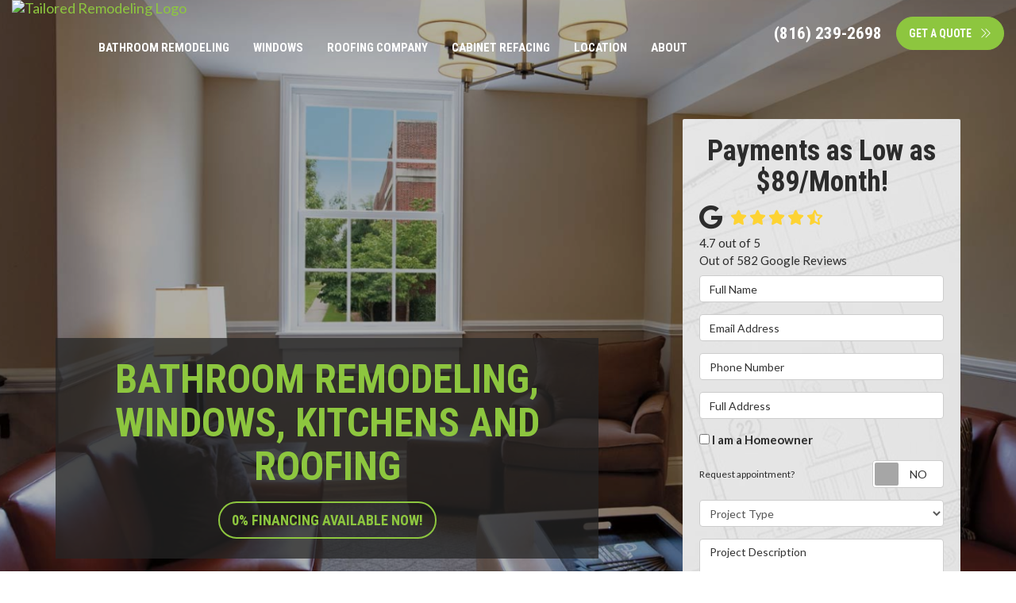

--- FILE ---
content_type: text/html; charset=utf-8
request_url: https://www.tailoredroofingwichita.com/
body_size: 19991
content:
<!DOCTYPE html>
<html lang="en">
<head>
    
<meta charset="utf-8">

<title>Bathroom Remodeling, Windows, Kitchens and Roofing | Tailored Remodeling</title>
    <meta name="description" content="When you need exterior renovations or bathroom remodeling services, choose the locally owned company that has served Wichita, Kansas City, and Oklahoma City for 40 years. Contact Tailored Remodeling today to learn more and to schedule a free consultation.">
    <meta name="keywords" content="bathroom remodeling, replacement windows, siding, doors, roofing, replacement roofs, siding installers, bath remodelers, roofers, replacement window company">
<link rel="canonical" href="https://www.tailoredremodeling.com/" />

    <meta property="og:title" content="Bathroom Remodeling, Windows, Kitchens and Roofing | Tailored Remodeling" />
    <meta itemprop="name" content="Bathroom Remodeling, Windows, Kitchens and Roofing | Tailored Remodeling" />
    <meta property="og:description" content="When you need exterior renovations or bathroom remodeling services, choose the locally owned company that has served Wichita, Kansas City, and Oklahoma City for 40 years. Contact Tailored Remodeling today to learn more and to schedule a free consultation." />
    <meta itemprop="description" content="When you need exterior renovations or bathroom remodeling services, choose the locally owned company that has served Wichita, Kansas City, and Oklahoma City for 40 years. Contact Tailored Remodeling today to learn more and to schedule a free consultation." />
    <meta property="og:image" content="https://cmsplatform.blob.core.windows.net/wwwtailoredremodelingcom/logos/9587f12a-0354-4d0c-95b6-b8c65517c9a8.png" />
    <meta itemprop="image" content="https://cmsplatform.blob.core.windows.net/wwwtailoredremodelingcom/logos/9587f12a-0354-4d0c-95b6-b8c65517c9a8.png" />
    <meta property="og:url" content="https://www.tailoredremodeling.com/" />
    <meta property="og:type" content="article" />
    <meta property="twitter:card" content="summary" />
    <meta property="twitter:title" content="Bathroom Remodeling, Windows, Kitchens and Roofing | Tailored Remodeling" />
    <meta property="twitter:description" content="When you need exterior renovations or bathroom remodeling services, choose the locally owned company that has served Wichita, Kansas City, and Oklahoma City for 40 years. Contact Tailored Remodeling today to learn more and to schedule a free consultation." />
    <meta property="twitter:image" content="https://cmsplatform.blob.core.windows.net/wwwtailoredremodelingcom/logos/9587f12a-0354-4d0c-95b6-b8c65517c9a8.png" />


<meta name="viewport" content="width=device-width, initial-scale=1.0">
<link href="https://fonts.googleapis.com/css2?family=Lato:wght@400;700&family=Roboto+Condensed:wght@400;700&display=swap" rel="stylesheet">
<link rel="stylesheet" href="/css/bundle/bundle.ui.default.min.css?v=17.0.40.1" />
<link rel="shortcut icon" href="https://cmsplatform.blob.core.windows.net/wwwtailoredremodelingcom/favicon/favicon.png?v=6:21%20PM">
<script defer src="https://kit.fontawesome.com/7b3b8fd08c.js" crossorigin="anonymous"></script>
<script defer src="https://kit.fontawesome.com/f060360607.js" crossorigin="anonymous"></script>
<script defer src="/js/bundle/bundle.ui.jquery.min.js?v=17.0.40.1"></script>
<script defer src="/js/bundle/bundle.ui.bootstrap.min.js?v=17.0.40.1"></script>
<script defer src="/js/bundle/bundle.ui.html2canvas.js?v=17.0.40.1"></script>
<script defer src="/js/bundle/bundle.ui.form.js?v=17.0.40.1"></script>
<script defer src="/js/bundle/bundle.ui.styling.min.js?v=17.0.40.1"></script>

<script type="text/javascript">
      var _gaq = _gaq || [];
      _gaq.push(['_setAccount', 'ACCOUNT']);
      _gaq.push(['_setDomainName', 'DOMAIN']);
      _gaq.push(['_trackPageview']);
      (function() {
      var ga = document.createElement('script'); ga.type = 'text/javascript'; ga.async = true;
      ga.src = ('https:' == document.location.protocol ? 'https://ssl' : 'http://www') + '.google-analytics.com/ga.js';
      var s = document.getElementsByTagName('script')[0]; s.parentNode.insertBefore(ga, s);
      })();
    </script>

<!-- Global site tag (gtag.js) - Google Ads: 611267909 -->
<script async src="https://www.googletagmanager.com/gtag/js?id=AW-611267909"></script>
<script>
  window.dataLayer = window.dataLayer || [];
  function gtag(){dataLayer.push(arguments);}
  gtag('js', new Date());

  gtag('config', 'AW-611267909');

</script>

<!-- Global site tag (gtag.js) - Google Analytics -->
<script async src="https://www.googletagmanager.com/gtag/js?id=UA-174569495-1"></script>
<script>
  window.dataLayer = window.dataLayer || [];
  function gtag(){dataLayer.push(arguments);}
  gtag('js', new Date());

  gtag('config', 'G-VY943JSE74');
  gtag('config', 'UA-174569495-1');
</script>


<!-- Facebook Pixel Code -->
<script>
  !function(f,b,e,v,n,t,s)
  {if(f.fbq)return;n=f.fbq=function(){n.callMethod?
  n.callMethod.apply(n,arguments):n.queue.push(arguments)};
  if(!f._fbq)f._fbq=n;n.push=n;n.loaded=!0;n.version='2.0';
  n.queue=[];t=b.createElement(e);t.async=!0;
  t.src=v;s=b.getElementsByTagName(e)[0];
  s.parentNode.insertBefore(t,s)}(window, document,'script',
  'https://connect.facebook.net/en_US/fbevents.js');
  fbq('init', '1255787178122807');
  fbq('track', 'PageView');
</script>
<noscript><img height="1" width="1" style="display:none"
  src="https://www.facebook.com/tr?id=1255787178122807&ev=PageView&noscript=1"
/></noscript>
<!-- End Facebook Pixel Code --><script type="text/javascript">
    (function(c,l,a,r,i,t,y){
        c[a]=c[a]||function(){(c[a].q=c[a].q||[]).push(arguments)};
        t=l.createElement(r);t.async=1;t.src="https://www.clarity.ms/tag/"+i;
        y=l.getElementsByTagName(r)[0];y.parentNode.insertBefore(t,y);
    })(window, document, "clarity", "script", "rmo6w97uqq");
</script><script async defer src=https://tools.luckyorange.com/core/lo.js?site-id=2ebb1712></script>

<div>  <script type="text/javascript">var utag_data = {};  (function(a,b,c,d){a='https://tags.tiqcdn.com/utag/marketingcenter/common/prod/utag.js';  b=document;c='script';d=b.createElement(c);d.src=a;d.type='text/java'+c;d.async=true;  a=b.getElementsByTagName(c)[0];a.parentNode.insertBefore(d,a); })(); </script>  <script type="text/javascript">window.Parameters  = window.Parameters || {ExternalUid: '39x65s9fez3wdx6y'}  </script>  </div>



    <script type="text/javascript" class="phonecall-conversion-script">
        var callback = function(formatted_number, mobile_number) {
            var containers = document.getElementsByClassName("gads-tracking-number");
            for (var i=0; i < containers.length; i++) {
                var e = containers[i].querySelector(".number");
                e.innerHTML = formatted_number;
            }
            var mobileNumbers = document.getElementsByClassName("gads-tracking-number-mobile");
            for (var j=0; j < mobileNumbers.length; j++) {
                var e = mobileNumbers[j].setAttribute("href", "tel:" + mobile_number);

                var numberElement = mobileNumbers[j].querySelector(".number");
                if (numberElement) {
                    numberElement.innerHTML = formatted_number;
                }
            }
        };
        try {
            gtag('config', 'AW-611267909/M6tzCK-6rdgBEMXqvKMC', {
                'phone_conversion_number': '(877) 959-6698',
                'phone_conversion_callback': callback
            });
        } catch {}
    </script>


</head>
<body class="home-page transparent">
    

    <div class="position-relative">
        
<nav id="header" class="header navbar navbar-main keep-on-screen" role="navigation">
    <div class="container-fluid">
        <meta itemprop="priceRange" content="$" />
        <meta itemprop="image" content="https://www.tailoredremodeling.com/img/logo.png" />
        <!-- Brand and toggle get grouped for better mobile display -->
        <button type="button" class="navflyout-toggle btn ">
            <span class="sr-only">Toggle navigation</span>
            <i class="fas fa-bars"></i>
        </button>

        <meta itemprop="name" content="Tailored Remodeling" />
        <a class="navbar-brand" itemprop="url" href="https://www.tailoredremodeling.com/">
            <img class="img-responsive logosize logo-white" itemprop="logo" src="https://www.tailoredremodeling.com/img/logo-white.png" alt="Tailored Remodeling Logo" />
            <img class="img-responsive logosize logo-black" itemprop="logo" src="https://www.tailoredremodeling.com/img/logo.png" alt="Tailored Remodeling Logo" />
        </a>

        <div class="navbar-toolbar">
            <span class="navbar-phone-number hidden-xs gads-tracking-number" data-tracking-phone="(877) 959-6698">
                <span class="number">(877) 959-6698</span>
            </span>
            <a href="tel:(877) 959-6698" class="btn btn-info btn-padding btn-primary btn-call gads-tracking-number-mobile" onclick="trackOutboundLink('Phone Call', 'Organic (Main Website Number)', '(877) 959-6698');">
                <span class="text visible-xs-inline-block">Call</span>
            </a>
			<script>
    (async function () {
        try {
            await Promise.all([
                getPhoneDisplayRuleAsync(),
                getPhoneCallConversionAsync()
            ]);
        } catch (error) {
            console.error('Error in processing:', error);
        }
    })();

    async function getPhoneDisplayRuleAsync() {
        try {
            let phoneDisplayCookie = getCookie("phonedisplaynumber");
            if (phoneDisplayCookie) {
                console.log(phoneDisplayCookie);
                setPhoneDisplayNumber(phoneDisplayCookie);
            }

            const response = await fetch(`/phonedisplayrule/?path=${encodeURIComponent(window.location.pathname)}&query=${encodeURIComponent(window.location.search)}`, {
                headers: {
                    "X-Custom-Referer": ""
                }
            });
            if (!response.ok) {
                throw new Error('Network response was not ok');
            }

            const data = await response.json();

            if (data.phone !== "") {
                let gadsTrackingMobile = document.querySelectorAll('.gads-tracking-number-mobile');

                setPhoneDisplayNumber(data.phone);

                if (gadsTrackingMobile && gadsTrackingMobile.length > 0) {
                    gadsTrackingMobile.forEach((e) => {
                        e.setAttribute('href', 'tel:' + data.phone);
                        e.setAttribute('onclick', `trackOutboundLink(\'Phone Call\', \'${data.source}\', \'${data.phone}\');`);

                        const numberElement = e.querySelector('.number');
                        if (numberElement) {
                            numberElement.innerHTML = data.phone;
                        }
                    })
                }

                if (data.source.includes("PPC")) {
                    saveCookie("phonedisplaynumber", data.phone, null, "/");
                }
            }
        } catch (error) {
            console.error(error);
        }
    }

    async function getPhoneCallConversionAsync() {
        try {
            const response = await fetch(`/phonecall-conversion/?path=${encodeURIComponent(window.location.pathname)}&query=${encodeURIComponent(window.location.search)}`);
            if (!response.ok) {
                throw new Error('Network response was not ok');
            }
            const data = await response.text();
            if (data) {
                let script = document.querySelector('.phonecall-conversion-script')
                if (script) {
                    script.innerHTML = data;
                } else {
                    const parser = new DOMParser();
                    const doc = parser.parseFromString(data, 'text/html');

                    const newScript = document.createElement('script');
                    newScript.type = 'text/javascript';
                    newScript.textContent = doc.querySelector("script").textContent;

                    document.head.append(newScript);
                }
            }
        } catch (error) {
            console.error(error);
        }
    }

    function setPhoneDisplayNumber(number) {
        let gadsTracking = document.querySelectorAll('.gads-tracking-number');
        if (gadsTracking && gadsTracking.length > 0) {
            gadsTracking.forEach((e) => {
                e.setAttribute('data-tracking-phone', number);
                let innerSpan = e.children[0];
                if (innerSpan) {
                    innerSpan.innerText = number;
                }
            })
        }
    }

    function saveCookie(name, value, expires, path) {
        var today = new Date();
        today.setTime(today.getTime());
        if (expires) {
            expires = expires * 1000 * 60 * 60 * 24;
        }
        var expires_date = new Date(today.getTime() + (expires));
        document.cookie = name + '=' + escape(value) + ((expires) ? ';expires=' + expires_date.toUTCString() : '') + ';path=' + path + ';samesite=lax';
    }

    function getCookie(name) {
        var start = document.cookie.indexOf(name + '=');
        var len = start + name.length + 1;
        if ((!start) && (name != document.cookie.substring(0, name.length))) {
            return null;
        }
        if (start == -1) return null;
        var end = document.cookie.indexOf(';', len);
        if (end == -1) end = document.cookie.length;
        return unescape(document.cookie.substring(len, end));
    }
</script>
            
            <a href="#price-quote" class="btn btn-primary btn-padding btn-quote scroll-to">Get a Quote <i class="ml-2 fal fa-chevron-double-right"></i></a>
        </div>
        <!-- Collect the nav links and other content for toggling -->
        <div class="navbar-flyout ">
            <button type="button" class="btn mobile-nav-toggle">
                <span class="sr-only">Toggle navigation</span>
                <i class="fal fa-times"></i>
            </button>
            
    <ul class="nav navbar-nav" role="menubar">
            <li class="dropdown  " role="presentation">
                <a href=/bathroom-remodeling/ class="dropdown-toggle aMain" role="button" aria-expanded=false  >Bathroom Remodeling</a>
                    <ul class='dropdown-menu' role='menu'>
                            <li role="presentation"><a href="/bathroom-remodeling/one-day-baths/" role="menuitem"  >One-Day Bath Remodel</a></li>
                            <li role="presentation"><a href="/bathroom-remodeling/replacement-showers/" role="menuitem"  >Replacement Showers</a></li>
                            <li role="presentation"><a href="/bathroom-remodeling/replacement-tubs/" role="menuitem"  >Replacement Tubs</a></li>
                            <li role="presentation"><a href="/bathroom-remodeling/roll-in-showers/" role="menuitem"  >Roll-in Showers</a></li>
                            <li role="presentation"><a href="/bathroom-remodeling/shower-tub-conversion/" role="menuitem"  >Shower to Tub Conversions</a></li>
                            <li role="presentation"><a href="/bathroom-remodeling/tub-shower-conversion/" role="menuitem"  >Tub-to-Shower Conversions</a></li>
                            <li role="presentation"><a href="/bathroom-remodeling/walk-in-tubs/" role="menuitem"  >Walk-In Bathtubs</a></li>
                            <li role="presentation"><a href="https://hosted.myepigraph.com/configurators/bci/elite/dist/?scene=elite" role="menuitem"  >Design Studio</a></li>
                    </ul>
            </li>
            <li class="dropdown  " role="presentation">
                <a href=/replacement-windows/ class="dropdown-toggle aMain" role="button" aria-expanded=false  >Windows</a>
                    <ul class='dropdown-menu' role='menu'>
                            <li role="presentation"><a href="/replacement-windows/infinity-marvin/" role="menuitem"  >Marvin Windows</a></li>
                            <li role="presentation"><a href="/replacement-windows/types/" role="menuitem"  >Types of Windows</a></li>
                    </ul>
            </li>
            <li class="dropdown  " role="presentation">
                <a href=/roofing/ class="dropdown-toggle aMain" role="button" aria-expanded=false  >Roofing Company</a>
                    <ul class='dropdown-menu' role='menu'>
                            <li role="presentation"><a href="/roofing/attic-insulation/" role="menuitem"  >Insulation</a></li>
                            <li role="presentation"><a href="/roofing/attic-ventilation/" role="menuitem"  >Ventilation</a></li>
                            <li role="presentation"><a href="/roofing/commercial/" role="menuitem"  >Commercial Roofing</a></li>
                            <li role="presentation"><a href="/roofing/inspections/" role="menuitem"  >Roof Inspection</a></li>
                            <li role="presentation"><a href="/roofing/replacements/" role="menuitem"  >Roof Replacement</a></li>
                            <li role="presentation"><a href="/roofing/residential/" role="menuitem"  >Residential Roofing</a></li>
                            <li role="presentation"><a href="/roofing/storm-damage/" role="menuitem"  >Storm Damage</a></li>
                            <li role="presentation"><a href="/roofing/types/" role="menuitem"  >Types of Roofing</a></li>
                    </ul>
            </li>
            <li class="  " role="presentation">
                <a href=/cabinet/ class=" aMain" role="button"   >Cabinet Refacing</a>
            </li>
            <li class="dropdown  " role="presentation">
                <a href=/service-areas/ class="dropdown-toggle aMain" role="button" aria-expanded=false  >Location</a>
                    <ul class='dropdown-menu' role='menu'>
                            <li role="presentation"><a href="/wichita-ks/" role="menuitem"  >Wichita, KS</a></li>
                            <li role="presentation"><a href="/kansas-city/" role="menuitem"  >Kansas City</a></li>
                            <li role="presentation"><a href="/oklahoma-city-ok/" role="menuitem"  >Oklahoma City</a></li>
                            <li role="presentation"><a href="/tulsa-ok/" role="menuitem"  >Tulsa, OK</a></li>
                    </ul>
            </li>
            <li class="dropdown  " role="presentation">
                <a href=/about-us/ class="dropdown-toggle aMain" role="button" aria-expanded=false  >About</a>
                    <ul class='dropdown-menu' role='menu'>
                            <li role="presentation"><a href="/blog/" role="menuitem"  >Blog</a></li>
                            <li role="presentation"><a href="/offers/" role="menuitem"  >Offers</a></li>
                            <li role="presentation"><a href="/gallery/" role="menuitem"  >Gallery</a></li>
                            <li role="presentation"><a href="/customer-reviews/" role="menuitem"  >Reviews</a></li>
                            <li role="presentation"><a href="/careers/" role="menuitem"  >Careers</a></li>
                            <li role="presentation"><a href="/contact-us/" role="menuitem"  >Contact</a></li>
                            <li role="presentation"><a href="/offers/warranty/" role="menuitem"  >Warranty</a></li>
                            <li role="presentation"><a href="/offers/financing/" role="menuitem"  >Financing</a></li>
                            <li role="presentation"><a href="/service-areas/" role="menuitem"  >Service Areas</a></li>
                            <li role="presentation"><a href="/customer-service/" role="menuitem"  >Customer Service</a></li>
                    </ul>
            </li>
    </ul>

        </div>
        <!-- /.navbar-collapse -->
    </div>
    <!-- /.container -->
</nav>

<a href="#price-quote" class="btn btn-primary btn-quote-ft-mobile scroll-to showme">Free Quote</a>

        
<div class="hero page-hero-form">
    <div class="div-table">
        <div class="container hero-container">
            <div class="hero-row">
                <figcaption class="hero-inner text-center">
                    

                <h1>Bathroom Remodeling, Windows, Kitchens and Roofing </h1>

                    <a class="mt-3 btn btn-border btn-padding btn-lg" href="offers/financing/">0% Financing Available Now!</a>
                </figcaption>
                <div class="hero-quote-section">
                    <div id="quote-form" class="quote-form panel panel-quote-form ">
    <div class="panel-body">
            <div class="section-header">
                
<p class="h2">Payments as Low as $89/Month!</p>
    <p class="lead">Your dream home is more affordable than you think! With payment plans starting as low as $89 a month, we have options for just about any budget.</p>

            </div>
            <div class="mb-2">
            	<div class="aggregate-reviews">
    <div class="aggregate-reviews">
</div>
</div>
            </div>
        <form id="price-quote" action="/thank-you/quote-thank-you/?ref=pricing" method="post" role="form">
    <div class="h4 form-title">Get Started Now</div>
    <div class="form-group">
        <label for="name" class="sr-only">Full Name</label>
        <input id="name" name="name" class="form-control" type="text" placeholder="Full Name" maxlength="50">
    </div>
    <div class="form-group">
        <label for="email" class="sr-only">Email Address</label>
        <input id="email" name="email" class="form-control" type="email" placeholder="Email Address" maxlength="50">
    </div>
    <div class="form-group">
        <label for="phone" class="sr-only">Phone Number</label>
        <input id="phone" name="phone" class="form-control" type="tel" placeholder="Phone Number" maxlength="14">
    </div>
    <div class="form-group">
        <label for="address" class="sr-only">Full Address</label>
        <input id="address" name="address" class="form-control" type="text" placeholder="Full Address" autocomplete="none">
        <input id="g-address1" name="address1" type="hidden" autocomplete="none" />
        <input id="g-address2" name="address2" type="hidden" autocomplete="none" />
        <input id="g-city" name="city" type="hidden" autocomplete="none" />
        <input id="g-neighborhood" name="neighborhood" type="hidden" autocomplete="none" />
        <input id="g-state" name="state" type="hidden" autocomplete="none" />
        <input id="g-zip" name="zip" type="hidden" autocomplete="none" />
        <input id="g-county" name="county" type="hidden" autocomplete="none" />
        <input id="g-country" name="country" type="hidden" autocomplete="none" />
        <input id="g-latitude" name="latitude" type="hidden" autocomplete="none" />
        <input id="g-longitude" name="longitude" type="hidden" autocomplete="none" />
    </div>
    <div class="form-group">
        <label class="check mb-0"><input type="checkbox" id="homeowner" name="homeowner" value="false"> I am a Homeowner</label>
    </div>
        <div class="row form-switch form-group">
    <div class="col-xs-7 label-text">
        <p>Request appointment?</p>
    </div>
    <div class="col-xs-5">
        <div class="onoffswitch">
            <button class="onoffswitch-toggle collapsed" type="button">
                <span class="onoffswitch-inner"></span>
                <span class="onoffswitch-switch"></span>
                <span class="sr-only">Request appointment?</span>
            </button>
        </div>
    </div>
</div>
<div id="collapse-app-set" class="collapse" aria-expanded="false">
    <input type="hidden" id="hardappointment" name="hardappointment" value="false" autocomplete="off" />
    <div id="soft-appointment-section" class="">
        <div class="row">
            <div class="col-md-6">
                <div class="form-group">
                    <label for="apptdateraw" class="sr-only">What day works best for you?</label>
                    <input id="apptdateraw" name="apptdateraw" class="input datepicker form-control select-date" data-date-format="mm/dd/yy" type="text" placeholder="Date"
                           data-action-field="apptdateraw" data-time-field="appttime">
                </div>
            </div>
            <div class="col-md-6">
                <div class="form-group">
                    <label for="appttime" class="sr-only">What time works best for you?</label>
                    <select id="appttime" name="appttime" class="form-control">
                        <option value="" selected="selected">Time</option>
                            <option value="Early Morning">Early Morning</option>
                            <option value="Morning">Morning </option>
                            <option value="Noon">Noon</option>
                            <option value="Afternoon">Afternoon</option>
                            <option value="Early Evening">Early Evening</option>
                            <option value="Evening">Evening</option>
                    </select>
                </div>
            </div>
        </div>
    </div>
</div>

            <div class="form-group">
    <label for="service" class="sr-only">Project Type</label>
        <select id="service" name="service" class="form-control">
            <option value="">Project Type</option>
<option value="Bathroom Remodeling" >Bathroom Remodeling</option><option value="Windows" >Windows</option><option value="Siding" >Siding</option><option value="Roofing" >Roofing</option><option value="Cabinets" >Cabinets</option>        </select>
</div>

    <div class="form-group">
        <label for="details" class="sr-only">Project Description</label>
        <textarea id="details" name="details" class="form-control" placeholder="Project Description" rows="2" maxlength="3000"></textarea>
    </div>

    


    <input type="hidden" name="offername" value="Payments as Low as $89/Month!" />
    <input type="hidden" name="setappointment" value="false" autocomplete="off">
    <input id="price-quote-type" name="type" type="hidden" value="Quote">
    <input id="quoteToken" name="quoteToken" type="hidden" value="" />
    <input type="hidden" name="form" value="remodeler" />
    <label for="check" hidden>Check</label>
    <input id="check" name="spamCheck" class="covered" value="" />
    <button id="price-quote-submit" class="btn btn-lg btn-block btn-primary submit-form" type="button">
        Get Free Pricing
    </button>
    
    <div class="mt-2 small hp-disclaimer-message form-group checkbox">
        <label for="agree">
                <input type="checkbox" id="agree" name="agree" value="true">

            By checking this box, I authorize Tailored Remodeling to send me marketing calls and text messages at the number provided above, including by using an autodialer or a prerecorded message. I understand that I am not required to give this authorization as a condition of doing business with Tailored Remodeling. By checking this box, I am also agreeing to Tailored Remodeling's <a target='_blank' rel='noopener' href='/terms/'>Terms of Use</a> and <a target='_blank' rel='noopener' href='/privacy-policy/'>Privacy Policy</a>.
            <input type="hidden" id="consentmessage" name="consentmessage" value="By checking this box, I authorize Tailored Remodeling to send me marketing calls and text messages at the number provided above, including by using an autodialer or a prerecorded message. I understand that I am not required to give this authorization as a condition of doing business with Tailored Remodeling. By checking this box, I am also agreeing to Tailored Remodeling&#x27;s &lt;a target=&#x27;_blank&#x27; rel=&#x27;noopener&#x27; href=&#x27;/terms/&#x27;&gt;Terms of Use&lt;/a&gt; and &lt;a target=&#x27;_blank&#x27; rel=&#x27;noopener&#x27; href=&#x27;/privacy-policy/&#x27;&gt;Privacy Policy&lt;/a&gt;." />
        </label>
    </div>

</form>
    </div>
</div>

<script defer src="/js/bundle/bundle.ui.quote.min.js?v=17.0.40.1"></script>
                </div>
            </div>
        </div>
    </div>
</div>



<div class="home-content">

    <section class="intro-section">
        <div class="container-fluid">
            <div class="row">
                <div class="col-md-6 intro-bg match-height">
                    <div class="intro-content">
                        <span class="subhead">Tailored Remodeling</span>
                        


                        <div class="row mt-2">
                            <div class="col-xs-3">
                                <div class="div-table">
                                    <div class="div-table-cell">
                                        <img class="mt-3 img-responsive hvr-float" src="/img/home/brand-bbb.svg" alt="BBB">
                                    </div>
                                </div>
                            </div>
                            <div class="col-xs-3">
                                <div class="div-table">
                                    <div class="div-table-cell">
                                        <img class="img-responsive hvr-float" src="/img/home/brand-haag.svg" alt="HAAG">
                                    </div>
                                </div>
                            </div>
                            <div class="col-xs-3">
                                <div class="div-table">
                                    <div class="div-table-cell">
                                        <img class="img-responsive hvr-float" src="/img/home/brand-waba.svg" alt="WABA">
                                    </div>
                                </div>
                            </div>

                            <div class="col-xs-3">
                                <div class="div-table">
                                    <div class="div-table-cell">
                                        <img class="img-responsive hvr-float" src="/img/home/logo-service.png" alt="service">
                                    </div>
                                </div>
                            </div>


                        </div>
                    </div>
                </div>
                <div class="col-md-6 intro-text match-height">
                    <div class="intro-copy">
                        <p>Your home is one of your most important investments and, since 2014, Tailored Remodeling has helped thousands of homeowners add value and beauty to their homes. Our experience, attention to detail, and commitment to deliver flawless results make it easy to see why we’re the trusted choice for replacement windows, siding, doors, roofing, and bathroom remodeling. Work with us once, and you’ll learn why so many choose Tailored Remodeling—where we tailor your dreams into reality.</p>
                    </div>
                </div>
            </div>
        </div>
    </section>
    <!-- intro section -->

    <div class="page-section offers-section">
    <div class="section-header text-center">
        <h2 class="section-title">Limited Time Offers</h2>
    </div>
    <div class="container">
        <div class="row">
                    <div class="col-sm-4">
            <div class="offer-panel text-center">
                <div class="panel panel-default">
                    <div class="panel-hero">
                        <a href="/offers/financing/" >
                            <img class="img-responsive lazyload" src="/img/ph-rectangle.png" data-src="https://cmsplatform.blob.core.windows.net/wwwtailoredremodelingcom/offers/images/medium/5c5229d2-bf54-4ca4-8918-c446398f0ccd.jpg" alt="financing promotional image">
                        </a>
                    </div>
                    <div class="panel-body match-height">
                        <a href="/offers/financing/" >
                            <p class="offer-title h4">No Payments Until 2026 And 0% Interest Available!</p>
                        </a>
                        <p>Need home improvement financing? Tailored Remodeling offers attractive terms with 0% interest options. Call our remodelers to learn more!</p>
                        <p>
                            <a href="#" class="share-offer" data-toggle="modal" data-target="#offer-4e2df1fa-f2e3-4c5e-a6c9-1677276f66db" data-backdrop="static">Share</a>
                        </p>
                    </div>
                    <div class="panel-footer">
                        <a class="btn btn-info btn-block ellipsis" href="/offers/financing/" >Claim Offer</a>
                    </div>
                </div>
            </div>
            
    <div id="offer-4e2df1fa-f2e3-4c5e-a6c9-1677276f66db" class="modal fade modal-share text-center share-4e2df1fa-f2e3-4c5e-a6c9-1677276f66db">
        <div class="modal-dialog">
            <div class="modal-content">
                <div class="modal-header">
                    <p class="modal-title">No Payments Until 2026 And 0% Interest Available!</p>
                </div>
                <div class="modal-body">
                    <span class="modal-label">Share</span>
                    <div class="btn-group-social-media">
                        <a class="btn btn-facebook" href="https://www.facebook.com/sharer/sharer.php?u=http%3a%2f%2fwww.tailoredremodeling.com%2foffers%2ffinancing%2f" target="_blank">
                            <span class="sr-only">Share on Facebook</span>
                            <i class="fab fa-facebook-f fa-fw"></i>
                        </a>
                        <a class="btn btn-twitter" href="https://twitter.com/home?status=Thought%20you%20might%20like%20this http%3a%2f%2fwww.tailoredremodeling.com%2foffers%2ffinancing%2f" target="_blank">
                            <span class="sr-only">Share on Twitter</span>
                            <i class="fa-brands fa-x-twitter fa-fw"></i>
                        </a>
                        <a class="btn btn-linkedin" href="https://www.linkedin.com/shareArticle?mini=true&url=http%3a%2f%2fwww.tailoredremodeling.com%2foffers%2ffinancing%2f" target="_blank">
                            <span class="sr-only">Share on LinkedIn</span>
                            <i class="fab fa-linkedin-in fa-fw"></i>
                        </a>
                        <a class="btn btn-pinterest" href="https://pinterest.com/pin/create/button/?url=http%3a%2f%2fwww.tailoredremodeling.com%2foffers%2ffinancing%2f&media=https%3a%2f%2fcmsplatform.blob.core.windows.net%2fwwwtailoredremodelingcom%2foffers%2fimages%2flarge%2f5c5229d2-bf54-4ca4-8918-c446398f0ccd.jpg&description=No Payments Until 2026 And 0% Interest Available!" target="_blank">
                            <span class="sr-only">Share on Pinterest</span>
                            <i class="fab fa-pinterest-p fa-fw"></i>
                        </a>
                        <a class="btn btn-warning" href="mailto:?subject=Thought%20you%20might%20like%20this%20from Tailored%20Remodeling%20&body=Check%20this%20out%20from Tailored%20Remodeling No Payments Until 2026 And 0% Interest Available! http%3a%2f%2fwww.tailoredremodeling.com%2foffers%2ffinancing%2f" target="_blank">
                            <span class="sr-only">Share via Email</span>
                            <i class="fas fa-envelope fa-fw"></i>
                        </a>
                    </div>
                </div>
                <div class="modal-footer">
                    <button type="button" class="btn btn-outline btn-modal-share-close" data-dismiss="modal">Close</button>
                </div>
            </div>
            <!-- /.modal-content -->
        </div>
        <!-- /.modal-dialog -->
    </div>

                    </div>
                    <div class="col-sm-4">
            <div class="offer-panel text-center">
                <div class="panel panel-default">
                    <div class="panel-hero">
                        <a href="/offers/get-1000-off-a-bathroom/" >
                            <img class="img-responsive lazyload" src="/img/ph-rectangle.png" data-src="https://cmsplatform.blob.core.windows.net/wwwtailoredremodelingcom/offers/images/medium/1696f564-2ef8-433d-944d-07a2fd424f75.jpg" alt="Bathroom Remodel Special">
                        </a>
                    </div>
                    <div class="panel-body match-height">
                        <a href="/offers/get-1000-off-a-bathroom/" >
                            <p class="offer-title h4">Get $1,000 Off a Bathroom Remodel!</p>
                        </a>
                        <p>Save on your bathroom remodeling project with our limited time $1000 off offer!</p>
                        <p>
                            <a href="#" class="share-offer" data-toggle="modal" data-target="#offer-99a368dd-acef-46e0-b849-bbb5f59a76b8" data-backdrop="static">Share</a>
                        </p>
                    </div>
                    <div class="panel-footer">
                        <a class="btn btn-info btn-block ellipsis" href="/offers/get-1000-off-a-bathroom/" >Save Now</a>
                    </div>
                </div>
            </div>
            
    <div id="offer-99a368dd-acef-46e0-b849-bbb5f59a76b8" class="modal fade modal-share text-center share-99a368dd-acef-46e0-b849-bbb5f59a76b8">
        <div class="modal-dialog">
            <div class="modal-content">
                <div class="modal-header">
                    <p class="modal-title">Get $1,000 Off a Bathroom Remodel!</p>
                </div>
                <div class="modal-body">
                    <span class="modal-label">Share</span>
                    <div class="btn-group-social-media">
                        <a class="btn btn-facebook" href="https://www.facebook.com/sharer/sharer.php?u=http%3a%2f%2fwww.tailoredremodeling.com%2foffers%2fget-1000-off-a-bathroom%2f" target="_blank">
                            <span class="sr-only">Share on Facebook</span>
                            <i class="fab fa-facebook-f fa-fw"></i>
                        </a>
                        <a class="btn btn-twitter" href="https://twitter.com/home?status=Thought%20you%20might%20like%20this http%3a%2f%2fwww.tailoredremodeling.com%2foffers%2fget-1000-off-a-bathroom%2f" target="_blank">
                            <span class="sr-only">Share on Twitter</span>
                            <i class="fa-brands fa-x-twitter fa-fw"></i>
                        </a>
                        <a class="btn btn-linkedin" href="https://www.linkedin.com/shareArticle?mini=true&url=http%3a%2f%2fwww.tailoredremodeling.com%2foffers%2fget-1000-off-a-bathroom%2f" target="_blank">
                            <span class="sr-only">Share on LinkedIn</span>
                            <i class="fab fa-linkedin-in fa-fw"></i>
                        </a>
                        <a class="btn btn-pinterest" href="https://pinterest.com/pin/create/button/?url=http%3a%2f%2fwww.tailoredremodeling.com%2foffers%2fget-1000-off-a-bathroom%2f&media=https%3a%2f%2fcmsplatform.blob.core.windows.net%2fwwwtailoredremodelingcom%2foffers%2fimages%2flarge%2f1696f564-2ef8-433d-944d-07a2fd424f75.jpg&description=Get $1,000 Off a Bathroom Remodel!" target="_blank">
                            <span class="sr-only">Share on Pinterest</span>
                            <i class="fab fa-pinterest-p fa-fw"></i>
                        </a>
                        <a class="btn btn-warning" href="mailto:?subject=Thought%20you%20might%20like%20this%20from Tailored%20Remodeling%20&body=Check%20this%20out%20from Tailored%20Remodeling Get $1,000 Off a Bathroom Remodel! http%3a%2f%2fwww.tailoredremodeling.com%2foffers%2fget-1000-off-a-bathroom%2f" target="_blank">
                            <span class="sr-only">Share via Email</span>
                            <i class="fas fa-envelope fa-fw"></i>
                        </a>
                    </div>
                </div>
                <div class="modal-footer">
                    <button type="button" class="btn btn-outline btn-modal-share-close" data-dismiss="modal">Close</button>
                </div>
            </div>
            <!-- /.modal-content -->
        </div>
        <!-- /.modal-dialog -->
    </div>

                    </div>
                    <div class="col-sm-4">
            <div class="offer-panel text-center">
                <div class="panel panel-default">
                    <div class="panel-hero">
                        <a href="/offers/payments-as-low-as/" >
                            <img class="img-responsive lazyload" src="/img/ph-rectangle.png" data-src="https://cmsplatform.blob.core.windows.net/wwwtailoredremodelingcom/offers/images/medium/7547379d-0b22-4aeb-b308-3033c3105204.jpg" alt="Payments as Low as $89/Month!">
                        </a>
                    </div>
                    <div class="panel-body match-height">
                        <a href="/offers/payments-as-low-as/" >
                            <p class="offer-title h4">Payments as Low as $89/Month!</p>
                        </a>
                        <p>Your dream home is more affordable than you think! With payment plans starting as low as $89 a month, we have options for just about any budget.</p>
                        <p>
                            <a href="#" class="share-offer" data-toggle="modal" data-target="#offer-d838097a-1404-4903-83fe-8c480942929f" data-backdrop="static">Share</a>
                        </p>
                    </div>
                    <div class="panel-footer">
                        <a class="btn btn-info btn-block ellipsis" href="/offers/payments-as-low-as/" >Save Today</a>
                    </div>
                </div>
            </div>
            
    <div id="offer-d838097a-1404-4903-83fe-8c480942929f" class="modal fade modal-share text-center share-d838097a-1404-4903-83fe-8c480942929f">
        <div class="modal-dialog">
            <div class="modal-content">
                <div class="modal-header">
                    <p class="modal-title">Payments as Low as $89/Month!</p>
                </div>
                <div class="modal-body">
                    <span class="modal-label">Share</span>
                    <div class="btn-group-social-media">
                        <a class="btn btn-facebook" href="https://www.facebook.com/sharer/sharer.php?u=http%3a%2f%2fwww.tailoredremodeling.com%2foffers%2fpayments-as-low-as%2f" target="_blank">
                            <span class="sr-only">Share on Facebook</span>
                            <i class="fab fa-facebook-f fa-fw"></i>
                        </a>
                        <a class="btn btn-twitter" href="https://twitter.com/home?status=Thought%20you%20might%20like%20this http%3a%2f%2fwww.tailoredremodeling.com%2foffers%2fpayments-as-low-as%2f" target="_blank">
                            <span class="sr-only">Share on Twitter</span>
                            <i class="fa-brands fa-x-twitter fa-fw"></i>
                        </a>
                        <a class="btn btn-linkedin" href="https://www.linkedin.com/shareArticle?mini=true&url=http%3a%2f%2fwww.tailoredremodeling.com%2foffers%2fpayments-as-low-as%2f" target="_blank">
                            <span class="sr-only">Share on LinkedIn</span>
                            <i class="fab fa-linkedin-in fa-fw"></i>
                        </a>
                        <a class="btn btn-pinterest" href="https://pinterest.com/pin/create/button/?url=http%3a%2f%2fwww.tailoredremodeling.com%2foffers%2fpayments-as-low-as%2f&media=https%3a%2f%2fcmsplatform.blob.core.windows.net%2fwwwtailoredremodelingcom%2foffers%2fimages%2flarge%2f7547379d-0b22-4aeb-b308-3033c3105204.jpg&description=Payments as Low as $89/Month!" target="_blank">
                            <span class="sr-only">Share on Pinterest</span>
                            <i class="fab fa-pinterest-p fa-fw"></i>
                        </a>
                        <a class="btn btn-warning" href="mailto:?subject=Thought%20you%20might%20like%20this%20from Tailored%20Remodeling%20&body=Check%20this%20out%20from Tailored%20Remodeling Payments as Low as $89/Month! http%3a%2f%2fwww.tailoredremodeling.com%2foffers%2fpayments-as-low-as%2f" target="_blank">
                            <span class="sr-only">Share via Email</span>
                            <i class="fas fa-envelope fa-fw"></i>
                        </a>
                    </div>
                </div>
                <div class="modal-footer">
                    <button type="button" class="btn btn-outline btn-modal-share-close" data-dismiss="modal">Close</button>
                </div>
            </div>
            <!-- /.modal-content -->
        </div>
        <!-- /.modal-dialog -->
    </div>

                    </div>
        </div>
    </div>
</div>
    <!-- offers section -->

    <section class="page-section home-services triggerAnimate fadeInUp delay-6ms">
        <div class="container">
            <div class="row">
                <div class="col-md-5">
                    <span class="subhead">Our Services</span>
                    <h2>Expert Improvements for Your Wichita, Kansas City, and Oklahoma City Home</h2>
                </div>
                <div class="col-md-7 service-tabs">
                    <p class="h4">From exterior renovations to a beautiful new bathroom, count on us for premium results without the premium price!</p>
                    <ul class="nav nav-tabs scroll-row" role="tablist">
                        <li role="presentation" class="active">
                            <a href="#roofing" aria-controls="roofing" role="tab" data-toggle="tab">Roofing</a>
                        </li>
                        <li role="presentation">
                            <a href="#siding" aria-controls="siding" role="tab" data-toggle="tab">Siding</a>
                        </li>
                        <li role="presentation">
                            <a href="#bathroom-remodeling" aria-controls="bathroom-remodeling" role="tab" data-toggle="tab">Bathroom Remodeling</a>
                        </li>
                        <li role="presentation">
                            <a href="#windows" aria-controls="replacement-windows" role="tab" data-toggle="tab">Windows</a>
                        </li>
                    </ul>
                </div>
            </div>
            <div class="service-tabs">
                <div class="tab-content">
                    <div role="tabpanel" class="tab-pane fade in active" id="roofing">
                        <div class="row">
                            <div class="col-md-7 col-md-push-5">
                                <img class="img-responsive lazyload" src="/img/ph-square.png" data-src="/img/home/roofing.jpg" alt="Replacement Windows">
                            </div>
                            <div class="col-md-5 col-md-pull-7">
                                <div class="tab-copy">
                                    <p class="h3">Replacement Roofing</p>
                                    <p>High-performance replacement roofs from top brands like Owens Corning are expertly installed by our highly skilled roofers. Enjoy flawless results and many years of impressive performance.</p>
                                    <a class="hyperlink mr-3" href="/roofing/">Learn More <i class="ml-2 fal fa-chevron-double-right"></i></a>
                                    <a class="btn btn-primary btn-padding scroll-to" href="#price-quote">Get a Quote <i class="ml-2 fal fa-chevron-double-right"></i></a>
                                </div>
                            </div>
                        </div>
                    </div>
                    <div role="tabpanel" class="tab-pane fade" id="siding">
                        <div class="row">
                            <div class="col-md-7 col-md-push-5">
                                <img class="img-responsive lazyload" src="/img/ph-square.png" data-src="/img/home/siding.jpg" alt="Siding">
                            </div>
                            <div class="col-md-5 col-md-pull-7">
                                <div class="tab-copy">
                                    <p class="h3">Siding</p>
                                    <p>Add curb appeal to your home and protect it from the elements with new siding. Our siding installers deliver professional results backed by an industry-leading warranty.</p>
                                    <a class="hyperlink mr-3" href="/siding/">Learn More <i class="ml-2 fal fa-chevron-double-right"></i></a>
                                    <a class="btn btn-primary btn-padding scroll-to" href="#price-quote">Get a Quote <i class="ml-2 fal fa-chevron-double-right"></i></a>
                                </div>
                            </div>
                        </div>
                    </div>
                    <div role="tabpanel" class="tab-pane fade" id="bathroom-remodeling">
                        <div class="row">
                            <div class="col-md-7 col-md-push-5">
                                <img class="img-responsive lazyload" src="/img/ph-square.png" data-src="/img/home/bathroom-remodeling.jpg" alt="Bathroom Remodeling">
                            </div>
                            <div class="col-md-5 col-md-pull-7">
                                <div class="tab-copy">
                                    <p class="h3">Bathroom Remodeling</p>
                                    <p>What’s better than a beautiful, affordable bathroom update? One that is completed by certified bath remodelers in as little as one day!</p>
                                    <a class="hyperlink mr-3" href="/bathroom-remodeling/">Learn More <i class="ml-2 fal fa-chevron-double-right"></i></a>
                                    <a class="btn btn-primary btn-padding scroll-to" href="#price-quote">Get a Quote <i class="ml-2 fal fa-chevron-double-right"></i></a>
                                </div>
                            </div>
                        </div>
                    </div>
                    <div role="tabpanel" class="tab-pane fade" id="windows">
                        <div class="row">
                            <div class="col-md-7 col-md-push-5">
                                <img class="img-responsive lazyload" src="/img/ph-square.png" data-src="/img/home/windows.jpg" alt="Replacement Windows">
                            </div>
                            <div class="col-md-5 col-md-pull-7">
                                <div class="tab-copy">
                                    <p class="h3">Replacement Windows</p>
                                    <p>Lower you heating and cooling costs and enjoy a more comfortable home with quality windows. Our replacement window company is proud to offer premium products from Marvin and ProVia.</p>
                                    <a class="hyperlink mr-3" href="/replacement-windows/">Learn More <i class="ml-2 fal fa-chevron-double-right"></i></a>
                                    <a class="btn btn-primary btn-padding scroll-to" href="#price-quote">Get a Quote <i class="ml-2 fal fa-chevron-double-right"></i></a>
                                </div>
                            </div>
                        </div>
                    </div>
                </div>
            </div>
        </div>
    </section>
    <!-- services section -->

    <section class="about-section">
        <div class="container-fluid">
            <div class="row">
                <div class="col-md-offset-6 col-md-6 about-overlay triggerAnimate fadeInLeft delay-2ms">
                    <div class="about-content">
                        <span class="subhead">About us</span>
                        <h2>The Premier Choice for Quality Home Remodeling</h2>
                        <p>It was 2014 when Tailored Remodeling did our first job. A lot has changed in the industry in the 40 years we’ve been in business, but our commitment to deliver value-driven, customer-focused service remains exactly the same.</p>
                        <p>Our team understands the stress of finding the right contractor. That’s why we do more than deliver beautiful results—we also provide a pleasant experience from start to finish. No matter the size or scope of your project, we’ll treat you like a VIP, because every customer is our most important customer.</p>
                        <a class="hyperlink mr-3" href="/about-us/">More About Us <i class="ml-2 fal fa-chevron-double-right"></i></a>
                        <a class="btn btn-primary btn-padding scroll-to" href="#price-quote">Get a Quote <i class="ml-2 fal fa-chevron-double-right"></i></a>
                    </div>
                </div>
            </div>
        </div>
    </section>
    <!-- about section -->

    <section class="page-section gallery-section text-center">
        <div class="container">
            <span class="subhead">Inspiration</span>
            <h2>Take a Look at Our Past Projects</h2>
            <p class="lead">See the quality you can expect by browsing images of work we’ve completed and reading some of our many positive reviews.</p>
            <a class="btn btn-border btn-padding" href="/gallery/">View More <i class="ml-2 fal fa-chevron-double-right"></i></a>
            <div class="mt-4">
                

    <div class="page-gallery">
        <div class="row mb-2">
            

    <div class="col-xs-3">
        <div class="page-gallery-thumbnail">
            <a href="https://cmsplatform.blob.core.windows.net/wwwtailoredremodelingcom/gallery/original/b3acc4aa-c103-41aa-8cba-526737fc362b.jpg" data-bsgallery="Home Gallery" data-galleryid="799369856879891" data-itemid="799369856879891-799283819547236" data-description="" data-gallerytype="image" data-thumb-src="https://cmsplatform.blob.core.windows.net/wwwtailoredremodelingcom/gallery/thumbs/b3acc4aa-c103-41aa-8cba-526737fc362b.jpg" data-backdrop="static">
                <img class="lazyload" src="/img/ph-rectangle.png" data-src="https://cmsplatform.blob.core.windows.net/wwwtailoredremodelingcom/gallery/thumbs/b3acc4aa-c103-41aa-8cba-526737fc362b.jpg" alt="Home Gallery Photo 1" />
                
                <div class="label-overlay">
                </div>
            </a>
        </div>
    </div>
    <div class="col-xs-3">
        <div class="page-gallery-thumbnail">
            <a href="https://cmsplatform.blob.core.windows.net/wwwtailoredremodelingcom/gallery/original/c697024d-71ec-40bd-bfe9-21d71df6b1dc.jpg" data-bsgallery="Home Gallery" data-galleryid="799369856879891" data-itemid="799369856879891-799369847056617" data-description="" data-gallerytype="image" data-thumb-src="https://cmsplatform.blob.core.windows.net/wwwtailoredremodelingcom/gallery/thumbs/c697024d-71ec-40bd-bfe9-21d71df6b1dc.jpg" data-backdrop="static">
                <img class="lazyload" src="/img/ph-rectangle.png" data-src="https://cmsplatform.blob.core.windows.net/wwwtailoredremodelingcom/gallery/thumbs/c697024d-71ec-40bd-bfe9-21d71df6b1dc.jpg" alt="Home Gallery Photo 2" />
                
                <div class="label-overlay">
                </div>
            </a>
        </div>
    </div>
    <div class="col-xs-3">
        <div class="page-gallery-thumbnail">
            <a href="https://cmsplatform.blob.core.windows.net/wwwtailoredremodelingcom/gallery/original/19d6d48b-0cc6-408f-bca9-34699b43190c.jpg" data-bsgallery="Home Gallery" data-galleryid="799369856879891" data-itemid="799369856879891-799369847060460" data-description="" data-gallerytype="image" data-thumb-src="https://cmsplatform.blob.core.windows.net/wwwtailoredremodelingcom/gallery/thumbs/19d6d48b-0cc6-408f-bca9-34699b43190c.jpg" data-backdrop="static">
                <img class="lazyload" src="/img/ph-rectangle.png" data-src="https://cmsplatform.blob.core.windows.net/wwwtailoredremodelingcom/gallery/thumbs/19d6d48b-0cc6-408f-bca9-34699b43190c.jpg" alt="Home Gallery Photo 3" />
                
                <div class="label-overlay">
                </div>
            </a>
        </div>
    </div>
    <div class="col-xs-3">
        <div class="page-gallery-thumbnail">
            <a href="https://cmsplatform.blob.core.windows.net/wwwtailoredremodelingcom/gallery/original/5a57a473-d9a2-49b0-b0bb-b64ad224d786.jpg" data-bsgallery="Home Gallery" data-galleryid="799369856879891" data-itemid="799369856879891-799369847063220" data-description="" data-gallerytype="image" data-thumb-src="https://cmsplatform.blob.core.windows.net/wwwtailoredremodelingcom/gallery/thumbs/5a57a473-d9a2-49b0-b0bb-b64ad224d786.jpg" data-backdrop="static">
                <img class="lazyload" src="/img/ph-rectangle.png" data-src="https://cmsplatform.blob.core.windows.net/wwwtailoredremodelingcom/gallery/thumbs/5a57a473-d9a2-49b0-b0bb-b64ad224d786.jpg" alt="Home Gallery Photo 4" />
                
                <div class="label-overlay">
                </div>
            </a>
        </div>
    </div>

        </div>
    </div>

<div class="bs-gallery" data-galleryid="799369856879891">
    <div class="modal">
        <div class="modal-dialog">
            <a href="#" data-toggle="collapse" data-target=".modal-dock" aria-expanded="false" aria-controls="modal-dock" class="modal-dock-overlay">
                <span class="sr-only">Enlarge Image</span>
            </a>
            <div class="row modal-row">
                <div class="col-md-9 modal-col modal-col-canvas">
                    <div class="modal-canvas-body">
                        <div class="overlay-label"></div>
                        <a href="#" class="btn btn-close" data-dismiss="modal" aria-hidden="true">
                            <span class="sr-only">Close</span>
                            <i class="fal fa-times" aria-hidden="true"></i>
                        </a>
                        <div class="modal-canvas">
                            <div class="modal-media">
                                <span class="modal-media-helper"></span>
                            </div>
                        </div>
                        <div class="modal-controls">
                            <button type="button" class="btn btn-link btn-prev">
                                <span class="sr-only">Previous Image</span>
                                <i class="fal fa-chevron-left fa-fw"></i>
                            </button>
                            <button type="button" class="btn btn-link btn-thumbnails" data-toggle="collapse" data-target=".modal-dock" aria-expanded="false" aria-controls="modal-dock">
                                <span class="sr-only">All Images</span>
                                <i class="fas fa-th fa-fw"></i>
                            </button>
                            <button type="button" class="btn btn-link btn-next">
                                <span class="sr-only">Next Image</span>
                                <i class="fal fa-chevron-right fa-fw"></i>
                            </button>
                            <span class="media-count"><span class="current-count count">1</span><small class="text-muted count">of</small><span class="total-count count">1</span></span>
                        </div>
                        <div class="modal-dock collapse">
                            <div class="dock-title">
                                <button type="button" class="btn btn-link btn-close" data-toggle="collapse" data-target=".modal-dock" aria-expanded="false" aria-controls="modal-dock">
                                    <span class="sr-only">Close</span>
                                    <i class="fal fa-times" aria-hidden="true"></i>
                                </button>
                                <span class="gallery-label gallery-title ellipsis"></span>
                            </div>
                            <div class="modal-thumbnails">
                            </div>
                        </div>
                    </div>
                    <!-- /.modal-canvas -->
                </div>
                <!-- /.col-md-8 -->

                <div class="col-md-3 modal-col modal-col-content">
                    <div class="modal-content">
                        <span class="gallery-label gallery-title"></span>
                        <a class="original-img-link" href="#" target="_blank">
                            View Original Image
                            <i class="fas fa-external-link mr-2-left"></i>
                        </a>
                        <p class="modal-title"></p>
                        <p class="modal-caption"></p>
                    </div>
                    <div class="bs-gallery-btn-group-share">
                        <p class="gallery-label">Share This</p>
                        <a class="btn btn-link" href="https://www.facebook.com/sharer/sharer.php?u=https%3a%2f%2fwww.tailoredroofingwichita.com%2f" target="_blank">
                            <span class="sr-only">Facebook</span>
                            <i class="fab fa-facebook-f fa-fw"></i>
                        </a>
                        <a class="btn btn-link" href="https://twitter.com/home?status=Thought%20you%20might%20like%20this https%3a%2f%2fwww.tailoredroofingwichita.com%2f" target="_blank">
                            <span class="sr-only">Twitter</span>
                            <i class="fa-brands fa-x-twitter fa-fw"></i>
                        </a>
                        <a class="btn btn-link" href="https://www.linkedin.com/shareArticle?mini=true&url=https%3a%2f%2fwww.tailoredroofingwichita.com%2f" target="_blank">
                            <span class="sr-only">LinkedIn</span>
                            <i class="fab fa-linkedin-in fa-fw"></i>
                        </a>
                        <a class="btn btn-link" href="https://pinterest.com/pin/create/button/?url=https%3a%2f%2fwww.tailoredroofingwichita.com%2f&media=#MEDIA#" target="_blank">
                            <span class="sr-only">Pinterest</span>
                            <i class="fab fa-pinterest-p fa-fw"></i>
                        </a>
                        <a class="btn btn-link" href="mailto:?subject=Thought%20you%20might%20like%20this%20from Tailored%20Remodeling%20&body=Check%20this%20out%20from Tailored%20Remodeling https%3a%2f%2fwww.tailoredroofingwichita.com%2f" target="_blank">
                            <span class="sr-only">Email</span>
                            <i class="fas fa-envelope fa-fw"></i>
                        </a>
                    </div>
                    <!-- /.modal-content -->
                </div>
                <!-- /.col-md-4 -->

            </div>
            <!-- /.row -->
        </div>
        <!-- /.modal-dialog -->
    </div>
</div>

<script defer src="/js/bundle/bundle.ui.gallery.min.js?v=17.0.40.1"></script>
            </div>
        </div>
    </section>
    <!-- gallery section -->

    <section class="testimonial-section">
    <div class="container-fluid">
        <div class="row">
            <div class="col-md-6 testimonials match-height triggerAnimate fadeInRight delay-2ms">
                <div class="testimonial-copy">
                    <span class="subhead">Testimonials</span>
                    <div id="carousel-testimonials" class="carousel slide" data-ride="carousel">
                        <ol class="carousel-indicators">
                            <li data-target="#carousel-testimonials" data-slide-to="0" class="active"></li>
                            <li data-target="#carousel-testimonials" data-slide-to="1"></li>
                            <li data-target="#carousel-testimonials" data-slide-to="2"></li>
                        </ol>
                        <div class="carousel-inner" role="listbox">
                            <div class="item active">
                                <a class="activate-video" href="#modal-video" data-toggle="modal" data-thevideo="//www.youtube.com/embed/jEs8SsQuy1w?autoplay=1&modestbranding=1&autohide=1&showinfo=0&rel=0">
                                    <img class="img-responsive" src="/img/home/testimonial-one.jpg" alt="Customer Video">
                                    <div class="video-icon"><i class="fal fa-play"></i></div>
                                </a>
                            </div>
                            <div class="item">
                                <a class="activate-video" href="#modal-video" data-toggle="modal" data-thevideo="//www.youtube.com/embed/-8YFP4aEvEU?autoplay=1&modestbranding=1&autohide=1&showinfo=0&rel=0">
                                    <img class="img-responsive" src="/img/home/testimonial-two.jpg" alt="Customer Video">
                                    <div class="video-icon"><i class="fal fa-play"></i></div>
                                </a>
                            </div>
                            <div class="item">
                                <a class="activate-video" href="#modal-video" data-toggle="modal" data-thevideo="//www.youtube.com/embed/Y5WkC5pYqzY?autoplay=1&modestbranding=1&autohide=1&showinfo=0&rel=0">
                                    <img class="img-responsive" src="/img/home/testimonial-three.jpg" alt="Customer Video">
                                    <div class="video-icon"><i class="fal fa-play"></i></div>
                                </a>
                            </div>
                        </div>
                    </div>
                </div>
            </div>
            <div class="col-md-6 testimonial-bg match-height triggerAnimate fadeInLeft delay-4ms">
                <div class="testimonial-content">
                        <p class="h3"><i class="mr-2 fas fa-quote-left"></i> Tailored Remodeling Handles It All</p>
                    
                    <p>"I honestly will never go to anyone else again for my roofing needs. The owner goes completely out of his way to make sure that as a customer you are completely satisfied with the outcome and efficiently works with insurance companies if needed. My insurance company gave me the hardest time but, Roy the owner with Tailored Remodeling, handled everything and worked with me eliminating stress from my plate. They put my roof on in less than half a day and even changed out the gutters for me when I wasn’t happy with the color I had picked out. Give Roy a call you won’t be disappointed!"</p>
                    <a class="btn btn-border btn-padding" href="/reviews/">Read More <i class="ml-2 fal fa-chevron-double-right"></i></a>
                </div>
            </div>
        </div>
    </div>
</section>
    <!-- testimonial section -->

    <section class="page-section home-benefits text-center">
        <div class="section-header">
            <span class="subhead">Why Choose Us</span>
            <h2>Exceptional Work Backed by the Best Warranties in the Business</h2>
        </div>
        <div class="container">
            <div class="row">
                <div class="col-sm-4">
                    <div class="benefit-content triggerAnimate fadeInUp delay-2ms">
                        <img class="img-responsive hvr-float" src="/img/home/benefit-experience.svg" alt="Four Decades of Experience">
                        <p class="h3">Four Decades of Experience</p>
                        <p>Put our forty years of experience to work for you and enjoy beautiful results.</p>
                    </div>
                </div>
                <div class="col-sm-4">
                    <div class="benefit-content triggerAnimate fadeInUp delay-4ms">
                        <img class="img-responsive hvr-float" src="/img/home/benefit-products.svg" alt="Premium Products">
                        <p class="h3">Premium Products</p>
                        <p>It’s only the best for our customers and that includes top-rated products from trusted brands.</p>
                    </div>
                </div>
                <div class="col-sm-4">
                    <div class="benefit-content triggerAnimate fadeInUp delay-6ms">
                        <img class="img-responsive hvr-float" src="/img/home/benefit-warranty.svg" alt="Industry-Leading Warranties">
                        <p class="h3">Industry-Leading Warranties</p>
                        <p>We provide a 5-year workmanship warranty in addition to any manufacturers’ warranties.</p>
                    </div>
                </div>
            </div>
        </div>
    </section>
    <!-- benefits section -->

    <section class="page-section service-area-section">
    <div class="container">
        <div class="row">
            <div class="col-md-7 match-height triggerAnimate fadeInUp delay-2ms">
                    <img class="img-responsive" src="/img/home/map.png" alt="Map">

            </div>
            <div class="col-md-5 match-height triggerAnimate fadeInUp delay-2ms">
                <div class="div-table">
                    <div class="div-table-cell">

                        <span class="subhead">Service Areas</span>
                            <h2>Proudly Serving Communities Throughout the Wichita, Kansas City, Tulsa, and Oklahoma City Areas</h2>
                        <div class="row mb-4">
                            <div class="col-sm-4"><a href="/wichita-ks/">Wichita</a></div>
                            <div class="col-sm-4"><a href="/oklahoma-city-ok/">Oklahoma City</a></div>
                            <div class="col-sm-4"><a href="/kansas-city/">Kansas City</a></div>
                            <div class="col-sm-4"><a href="/andover-ks/">Andover, KS​</a></div>
                            <div class="col-sm-4"><a href="/bel-aire-ks/">Bel Aire, KS​</a></div>
                            <div class="col-sm-4"><a href="/clearwater-ks/">Clearwater, KS​</a></div>
                            <div class="col-sm-4"><a href="/derby-ks/">Derby, KS​</a></div>
                            <div class="col-sm-4"><a href="/edmond-ok/">Edmond, OK​</a></div>
                            <div class="col-sm-4"><a href="/goddard-ks/">Goddard, KS​</a></div>
                            <div class="col-sm-4"><a href="/kechi-ks/">Kechi, KS</a></div>
                            <div class="col-sm-4"><a href="/lees-summit-mo/">Lee's Summit, MO​​</a></div>
                            <div class="col-sm-4"><a href="/mulvane-ks/">Mulvane, KS​</a></div>
                            <div class="col-sm-4"><a href="/olathe-ks/">Olathe, KS​</a></div>
                            <div class="col-sm-4"><a href="/overland-park-ks/">Overland Park, KS​</a></div>
                            <div class="col-sm-4"><a href="/rose-hill-ks/">Rose Hill, KS​</a></div>
                            <div class="col-sm-4"><a href="/topeka-ks/">Topeka, KS​</a></div>
                            <div class="col-sm-4"><a href="/tulsa-ok/">Tulsa, OK​</a></div>
                            <div class="col-sm-4"><a href="/valley-center-ks/">Valley Center, KS​</a></div>
                        </div>
                        <a class="btn btn-border btn-padding" href="/service-areas/">View Service Areas <i class="ml-2 fal fa-chevron-double-right"></i></a>

                    </div>
                </div>
            </div>
        </div>
    </div>
</section>
    <!-- service area section -->

</div>
<!-- container -->

<ul class="cb-slideshow">
    <li><span></span></li>
    <li><span></span></li>
    <li><span></span></li>
</ul>
    </div>
    <!-- /wrapper -->
    




<footer class="footer ">
    <div class="container">
        <div class="row">
            <div class="col-md-3">
                <a href="/"><img class="logo-footer" src="/img/logo-white.png" alt="Tailored Remodeling"></a>
                <div class="footer-about-info">
                    <div class="mt-2"><a href="https://maps.app.goo.gl/HUAPnd8i5GkXBdAK7" target="_blank"><strong>Corporate Office </strong></a></div>
                    <div>2313 North Zoo Park Circle </div>
                    <div>
                        Wichita, KS 67205
                    </div>


(877) 959-6698
                    <div class="mt-2"><a href="https://maps.app.goo.gl/NybZsj7tYTHxeyAP8" target="_blank"><strong>Oklahoma City</strong></a></div>
                    <div>
                        <div>
                            <div>2417 S. Vermont Ave</div>
                            <span>Oklahoma City</span>,
                            <span>OK</span> <span>73108</span>
                        </div>

                        <a class="phone" href="tel:(405) 433-7855">(405) 433-7855</a>
                    </div>

                    <div class="mt-2"><a href="https://maps.app.goo.gl/nQmANs8SWiHrNkf66" target="_blank"><strong>Tulsa, OK</strong></a></div>
                    <div>
                        <div>
                            <div>5939 East 12th Street</div>
                            <span>Tulsa</span>,
                            <span>Oklahoma</span> <span>74112</span>
                        </div>

                        <a class="phone" href="tel:(918) 205-7297">(918) 205-7297</a>
                    </div>

                    <div class="mt-2"><a href="https://maps.app.goo.gl/RZFJA6cfCbh1uSRF8" target="_blank"><strong>Olathe, KS</strong></a></div>
                    <div>
                        <div>
                            <div>15054 W 116th St</div>
                            <span>Olathe</span>,
                            <span>KS</span> <span>66062</span>
                        </div>

                        <a class="phone" href="tel:(816) 239-2698">(816) 239-2698</a>
                    </div>

                    <div>
                        
                    </div>
                </div>
                <!-- /schema -->

                <div class="btn-group-social-media">
                        <a class="btn btn-circle btn-facebook" href="https://www.facebook.com/tailoredroofingandremodelingofkansas/" target="_blank">
                            <span class="sr-only">Like us on Facebook</span>
                            <i class="fab fa-facebook-f fa-fw" aria-label="Like Us On Facebook"></i>
                        </a>
                        <a class="btn btn-circle btn-youtube" href="https://www.youtube.com/channel/UCQfSq9kSMOe6rLn9onvrqcg" target="_blank">
                            <span class="sr-only">Subscribe on YouTube</span>
                            <i class="fab fa-youtube fa-fw" aria-label="Watch Us On YouTube"></i>
                        </a>
                </div>
            </div>
            <!-- /location -->

            <div class="col-md-9">
                <div class="row">
                    
        <div class="col-md-3">
            <p class="footer-heading">
Help            </p>
            <ul class="list-unstyled">
                    <li class=""><a href="/contact-us/"  >Contact</a></li>
                    <li class=""><a href="/offers/warranty/"  >Warranty</a></li>
                    <li class=""><a href="/offers/financing/"  >Financing</a></li>
                    <li class=""><a href="/customer-service/"  >Customer Service</a></li>
            </ul>
        </div>
        <div class="col-md-3">
            <p class="footer-heading">
Products            </p>
            <ul class="list-unstyled">
                    <li class=""><a href="/replacement-windows/"  >Windows</a></li>
                    <li class=""><a href="/siding/"  >Siding</a></li>
                    <li class=""><a href="/roofing/"  >Roofing</a></li>
                    <li class=""><a href="/bathroom-remodeling/"  >Bathroom Remodeling</a></li>
            </ul>
        </div>
        <div class="col-md-3">
            <p class="footer-heading">
Service Areas            </p>
            <ul class="list-unstyled">
                    <li class=""><a href="/wichita-ks/"  >Wichita, KS</a></li>
                    <li class=""><a href="/kansas-city/"  >Kansas City</a></li>
                    <li class=""><a href="/oklahoma-city-ok/"  >Oklahoma City, OK</a></li>
                    <li class=""><a href="/tulsa-ok/"  >Tulsa, OK</a></li>
                    <li class=""><a href="/service-areas/"  >View All</a></li>
            </ul>
        </div>
        <div class="col-md-3">
            <p class="footer-heading">
Company            </p>
            <ul class="list-unstyled">
                    <li class=""><a href="/about-us/"  >About</a></li>
                    <li class=""><a href="/blog/"  >Blog</a></li>
                    <li class=""><a href="/offers/"  >Offers</a></li>
                    <li class=""><a href="/reviews/"  >Reviews</a></li>
                    <li class=""><a href="/careers/"  >Careers</a></li>
                    <li class=""><a href="/past-projects/"  >Past Projects</a></li>
            </ul>
        </div>

                </div>
            </div>

        </div>
        <!-- /.row -->
    </div>
    <!-- /.container -->
</footer>
<!-- /footer -->

<div class="copyright">
    <div class="container text-center">
        <div class="mb-3">
            <div class="aggregate-reviews">
    <div class="aggregate-reviews">
</div>
</div>
        </div>
        <div>
            <small class="copyright-links">
                <a href="/privacy-policy/">Privacy Policy</a>  <span class="middot">·</span> <a href="/site-map/">Site Map</a>
            </small>
            <div class="copyright-text">
                <small>
                    &copy; 2013 - 2026 Tailored Remodeling
                </small>
            </div>
        </div>
    </div>
</div>
<!-- /copyright -->
<div class="modal fade" id="modal-video" tabindex="-1" role="dialog">
    <div class="modal-dialog modal-lg" role="document">
        <div class="modal-content">
            <div class="modal-header">
                <button type="button" class="close" data-dismiss="modal" aria-label="Close"><span aria-hidden="true">&times;</span></button>
                <div class="modal-title"></div>
            </div>
            <div class="embed-responsive embed-responsive-16by9">
                <iframe frameborder="0" allow="autoplay; encrypted-media;" allowfullscreen></iframe>
            </div>
        </div>
    </div>
</div>
<input name="__RequestVerificationToken" type="hidden" value="CfDJ8JiDWMsttBRJj3m_BcNuDGVPH3pnigx2Hy1vH2mK_ug6p3P8lH9H9EJsiOpivDHwRTRfPuvZRwfv0crexPmBF_gVEBBiR0FVXnqH1_9tzByWT7gOwvQNEo17S17vuutFniygTLJGZIGyr42cdjZNt48" />
    
    
<script defer src="/js/bundle/bundle.ui.seo.min.js?v=17.0.40.1"></script>
<script defer src="/js/bundle/bundle.ui.customizations.min.js?v=17.0.40.1"></script>


<script type="application/ld+json">
{
    "@context": "http://schema.org",
    "@type": "LocalBusiness",

    "address": [{"@type": "PostalAddress","addresslocality": "Wichita","addressRegion": "KS","streetAddress": "2313 North Zoo Park Circle","telephone": "(316) 816-9992"},{"@type": "PostalAddress","addresslocality": "Oklahoma City","addressRegion": "OK","streetAddress": "2417 S. Vermont Ave","telephone": "(405) 433-7855"},{"@type": "PostalAddress","addresslocality": "Tulsa","addressRegion": "Oklahoma","streetAddress": "5939 East 12th Street","telephone": "(918) 205-7297"},{"@type": "PostalAddress","addresslocality": "Olathe","addressRegion": "KS","streetAddress": "15054 W 116th St","telephone": "(816) 239-2698"}],
    "aggregateRating": {
        "@type": "AggregateRating",
        "ratingValue": "5",
        "reviewCount": "188"
    },
    "name": "Tailored Remodeling",
    "priceRange": "$$",
    "image": "https://cmsplatform.blob.core.windows.net/wwwtailoredremodelingcom/logos/9587f12a-0354-4d0c-95b6-b8c65517c9a8.png",
        "logo": "https://cmsplatform.blob.core.windows.net/wwwtailoredremodelingcom/logos/9587f12a-0354-4d0c-95b6-b8c65517c9a8.png",
    "url": "https://www.tailoredremodeling.com/"
}
</script>

<script type="application/ld+json">
{
    "@context":"http://schema.org",
    "@type":"Product",
  	"name":"Tailored Remodeling",
  	"description":"When you need exterior renovations or bathroom remodeling services, choose the locally owned company that has served Wichita, Kansas City, and Oklahoma City for 40 years. Contact Tailored Remodeling today to learn more and to schedule a free consultation.",
  	"image":"https://www.tailoredremodeling.com/img/logo.png",
    "logo": "https://www.tailoredremodeling.com/img/logo.png",
    "url": "https://www.tailoredremodeling.com/",
  	"itemCondition":"https://schema.org/NewCondition",
  	"brand":{
        "@type":"Brand",
	    "name":"Tailored Remodeling"
    },
    "aggregateRating":{
        "@type": "AggregateRating",
        "itemReviewed":{
            "@type": "Thing",
            "name": "Tailored Remodeling"
        },
        "worstRating":"1",
        "bestRating":"5",
        "ratingValue":"5",
        "ratingCount":"188"
    }

    }
</script>


    
    <input name="__RequestVerificationToken" type="hidden" value="CfDJ8JiDWMsttBRJj3m_BcNuDGVPH3pnigx2Hy1vH2mK_ug6p3P8lH9H9EJsiOpivDHwRTRfPuvZRwfv0crexPmBF_gVEBBiR0FVXnqH1_9tzByWT7gOwvQNEo17S17vuutFniygTLJGZIGyr42cdjZNt48" />
</body>
</html>

--- FILE ---
content_type: image/svg+xml
request_url: https://www.tailoredroofingwichita.com/img/home/brand-bbb.svg
body_size: 10659
content:
<svg xmlns="http://www.w3.org/2000/svg" width="189.655" height="65.35" viewBox="0 0 189.655 65.35"><path d="M99.221,82.434c-8.826,0-17.652.08-26.471,0-18.776-.206-37.551-.093-56.327-.06C11.317,82.374,4.985,79.013,5,71.937Q5,49.7,5,27.517c-.085-5.658,4.876-10.31,11.087-10.4H182.909a12.3,12.3,0,0,1,8.826,3.116,8.52,8.52,0,0,1,2.918,6.351v46.38c-.115,4.856-4.215,8.86-9.526,9.3-1.342.1-2.677.153-4.019.153Zm-29.4-64.065a5.7,5.7,0,0,0-2.188-.2H15.81c-5.412.151-9.706,4.2-9.68,9.135.095,14.982,0,29.97,0,44.951a8.589,8.589,0,0,0,.219,2.239,9.871,9.871,0,0,0,9.9,6.9H68.235a2.266,2.266,0,0,0,1.554-.259Zm11.948,47.17c2.4,0,4.6.106,6.813-.06a4.4,4.4,0,0,0,1.751-.531,2.787,2.787,0,0,0,1.473-2.111,2.666,2.666,0,0,0-.97-2.34c-.292-.239-.773-.306-.883-.784a2.553,2.553,0,0,0,.934-3.275c-.532-1.249-1.8-1.581-3.129-1.741a7.532,7.532,0,0,0-.773,0H82.969c-.4,0-.839-.08-1.2.339Zm38.091-10.63V65.466a3.984,3.984,0,0,0,2.349-.093c.27-2.086-.088-4.172.248-6.491,1.7,1.993,3.268,3.767,4.668,5.614.824,1.083,1.765,1.282,3.217.917V54.823a4.225,4.225,0,0,0-2.451.08c-.248,1.993.08,3.986-.343,6.019a64.055,64.055,0,0,1-4.377-5.029A2.673,2.673,0,0,0,119.864,54.909Zm18.418-17.725v10.7c1.9,0,3.691.093,5.478,0a5.613,5.613,0,0,0,5.48-5.232,5.557,5.557,0,0,0-5.225-5.444,56.319,56.319,0,0,0-5.733-.053Zm37.727,10.743a48.637,48.637,0,0,0,5.573-.033,5.646,5.646,0,0,0,5.39-4.849,5.41,5.41,0,0,0-4.333-5.661c-2.152-.518-4.377-.233-6.631-.186ZM123.9,44.206a4.865,4.865,0,0,1,.474-.365,3.447,3.447,0,0,0,1.794-4.212c-.46-1.548-1.875-2.432-4.026-2.485-1.459-.033-2.918,0-4.318,0-.445,0-.934-.106-1.291.233V47.807a5.457,5.457,0,0,0,2.29.04c.343-1.076-.08-2.186.284-3.189,1.816-.326,1.816-.326,2.728.9.263.345.518.664.773,1.05,1.1,1.488,1.641,1.654,3.844,1.056Zm8.432,10.55V65.493h8.841a2.163,2.163,0,0,0-.044-1.993c-2.028-.246-4.092.1-6.1-.206a2.625,2.625,0,0,1,.117-2.046c1.751-.292,3.516.113,5.245-.266a2.025,2.025,0,0,0-.153-1.84c-1.714-.213-3.479.1-5.179-.186a2.391,2.391,0,0,1,.168-2.126h5.835a2.711,2.711,0,0,0-.036-2.073Zm33.2-6.8c3.042-.113,5.989.146,8.906-.146a2.641,2.641,0,0,0-.036-1.88c-2.021-.239-4.078.1-6.135-.206a2.578,2.578,0,0,1,.168-2.166h2.6a5.689,5.689,0,0,0,2.633-.233,3.649,3.649,0,0,0-.175-1.84c-1.765-.3-3.589.133-5.31-.252a2.879,2.879,0,0,1,.117-1.953c2.013-.292,4.078.126,6.113-.252a3.1,3.1,0,0,0-.109-1.874c-2.918-.086-5.835-.106-8.812,0ZM136.7,39.051a2.7,2.7,0,0,0-.182-1.893c-2.794-.093-5.646-.106-8.593,0V47.94h4.442a22.479,22.479,0,0,0,4.377-.126,2.678,2.678,0,0,0-.088-1.86c-2.035-.279-4.1.1-6.135-.226a3.324,3.324,0,0,1,0-2.046c1.78-.312,3.6.12,5.318-.266a2.751,2.751,0,0,0-.073-1.92c-1.765-.3-3.582.133-5.3-.259a3.041,3.041,0,0,1,.1-1.933C132.556,39,134.577,39.376,136.7,39.051Zm-35.91,15.765a4.18,4.18,0,0,0-.161,1.674c0,1.548.036,3.1,0,4.651A2.289,2.289,0,0,1,98.2,63.559a2.418,2.418,0,0,1-2.662-2.212,9.044,9.044,0,0,1-.088-1.4V55.866c0-.365.088-.764-.35-1.09a3.831,3.831,0,0,0-2.188.139,51.077,51.077,0,0,0,.117,7.394c.27,1.9,1.714,3.01,3.815,3.355a7.835,7.835,0,0,0,2.757-.06,3.906,3.906,0,0,0,3.348-2.784c.729-2.618.27-5.315.357-7.926a4.65,4.65,0,0,0-2.517-.08Zm-7.725-6.969a1.429,1.429,0,0,0-.27-1c-1.328-2.85-2.67-5.694-3.983-8.55C88.476,37.569,88.163,37,87.083,37A1.819,1.819,0,0,0,85.15,38.24c-1.291,2.863-2.662,5.7-3.975,8.557-.146.312-.481.664-.27.957,2.473.983,2.918-.857,3.545-2.146h4.88c.671.664.729,1.634,1.371,2.3A8.046,8.046,0,0,0,93.065,47.847Zm67.619,8.019a7.081,7.081,0,0,0-6.149-1,3.09,3.09,0,0,0-2.342,3.01,2.832,2.832,0,0,0,2.152,2.8c.62.213,1.277.359,1.911.545s1.08.319,1.6.525a.911.911,0,0,1,.664.87,1.006,1.006,0,0,1-.853.884,3.486,3.486,0,0,1-2.269-.106c-.729-.259-1.386-.591-2.188-.95-.423.545-1.123.89-1.32,1.654a7.734,7.734,0,0,0,5.93,1.555c1.955-.226,3.137-1.256,3.312-2.817.19-1.754-.5-2.724-2.487-3.4-.919-.312-1.875-.518-2.794-.811-.554-.173-1.072-.458-.934-1.109s.729-.771,1.284-.83a4.742,4.742,0,0,1,1.94.379c.467.159.832.578,1.415.478A4.973,4.973,0,0,0,160.683,55.866Zm-47.508,0a7.161,7.161,0,0,0-6.244-1,3.03,3.03,0,0,0-2.3,3.023,2.76,2.76,0,0,0,2.188,2.77c.773.259,1.568.452,2.356.664,1.459.4,1.9.777,1.729,1.442s-1.131.99-2.385.784a5.68,5.68,0,0,1-1.729-.591,2.478,2.478,0,0,0-1.145-.5,5.292,5.292,0,0,0-1.276,1.455c1.335,1.82,5.624,2.232,7.426,1.329a3.12,3.12,0,0,0,1.838-2.89,2.814,2.814,0,0,0-1.9-2.658,18.664,18.664,0,0,0-2.655-.8,5.5,5.5,0,0,1-1.284-.465.839.839,0,0,1-.505-.818.868.868,0,0,1,.629-.743,2.523,2.523,0,0,1,1.5-.113,11.821,11.821,0,0,1,2.436.9,5.23,5.23,0,0,0,1.32-1.787Zm30.33,6.644c-.481.133-.678.485-.941.764a1.042,1.042,0,0,0-.416.731c1.459,1.847,5.66,2.06,7.294,1.276a3.124,3.124,0,0,0,1.948-2.97,2.741,2.741,0,0,0-1.94-2.657c-.657-.266-1.364-.425-2.042-.664s-1.182-.345-1.743-.571a.827.827,0,0,1-.613-.85,1.03,1.03,0,0,1,.788-.791,3.089,3.089,0,0,1,1.517,0,17.629,17.629,0,0,1,2.283.85,4.021,4.021,0,0,0,1.167-1.648,6.611,6.611,0,0,0-6.361-1.016,3.035,3.035,0,0,0-2.042,3.043,2.761,2.761,0,0,0,2.115,2.657c.525.186,1.08.319,1.612.478s1.284.365,1.9.591a.866.866,0,0,1,.635.884,1,1,0,0,1-.839.9,3.606,3.606,0,0,1-2.276-.12C144.833,63.128,144.162,62.8,143.505,62.51ZM103.7,38.592a6.91,6.91,0,0,0-9.308.179A5.435,5.435,0,0,0,92.913,43a5.626,5.626,0,0,0,2.26,3.934c2.633,1.893,6.806,1.5,8.534-.857a4.393,4.393,0,0,0-1.459-1.329c-2.465,1.389-4.216,1.442-5.529.2a3.467,3.467,0,0,1-.372-4.558,3.426,3.426,0,0,1,1.845-1.209c1.546-.452,2.772.319,3.99.957A6.018,6.018,0,0,0,103.7,38.6Zm11.314,0a6.924,6.924,0,0,0-9.205.073,5.428,5.428,0,0,0,.4,8.1,6.676,6.676,0,0,0,4.561,1.38,6.507,6.507,0,0,0,4.295-1.965A4.694,4.694,0,0,0,113.5,44.8c-2.349,1.4-4.2,1.442-5.522.173a3.414,3.414,0,0,1,1.525-5.76c1.554-.445,2.757.372,3.975.963a6.5,6.5,0,0,0,1.539-1.575Zm49.273-1.408h-9.629a3,3,0,0,0,0,1.993c1.116.312,2.29-.093,3.545.385v8.232a4.118,4.118,0,0,0,2.451-.047c.2-2.79-.1-5.547.175-8.238,1.211-.438,2.407.08,3.436-.412a3.455,3.455,0,0,0,.022-1.907Zm-49,17.619c-.387,1.993-.255,9.76.16,10.723a4.145,4.145,0,0,0,2.123-.14V54.843A4.662,4.662,0,0,0,115.291,54.8Zm38.011-7c0-3.541.036-7.076,0-10.59a4.845,4.845,0,0,0-2.393.053V47.854A6.394,6.394,0,0,0,153.3,47.807Z" transform="translate(-4.999 -17.12)" fill="#014c73"/><path d="M48.454,24.74c0,2.8,0,2.8,2.677,4.564,2.13,1.4,4.267,2.8,6.383,4.225,4.012,2.711,4.749,6.916,1.845,10.63-1.459,1.913-3.013,3.807-4.544,5.7-.27.332-.423.917-1.1.737-.357-.266-.153-.518-.051-.777.883-2.259.394-3.72-1.736-5.149s-4.1-2.691-6.142-4.053c-4.187-2.784-4.946-7.016-1.94-10.836,1.145-1.448,2.29-2.9,3.45-4.332C47.55,25.152,47.747,24.72,48.454,24.74Z" transform="translate(-15.016 -19.677)" fill="#014c73"/><path d="M42.035,49.77c.591.226.868.419.729.824-.241.85.336,1.329.985,1.734,1.59,1.043,3.18,2.079,4.749,3.142,2.918,1.993,3.421,4.81,1.342,7.507-.875,1.143-1.787,2.259-2.626,3.322-.635-.093-.9-.332-.824-.7.19-.97-.445-1.462-1.2-1.94-1.554-1-3.107-1.993-4.632-3.056-2.823-1.927-3.326-4.79-1.3-7.414C40.2,52.036,41.108,50.919,42.035,49.77Z" transform="translate(-13.936 -28.078)" fill="#014c73"/><path d="M60.345,88.955c2.684,0,5.31-.3,7.893.193a3.431,3.431,0,0,1,2.526,1.582,2.864,2.864,0,0,1,.114,2.79,5.73,5.73,0,0,1-1.16,1.329c.124.425.6.472.9.664a3.076,3.076,0,0,1,1.358,2.7,3.154,3.154,0,0,1-1.686,2.545,6.322,6.322,0,0,1-2.327.664,11.943,11.943,0,0,1-1.539.08H60.469C60.075,100.4,59.981,90.795,60.345,88.955Zm2.962,9.886a20.084,20.084,0,0,0,4.194.14c.627-.133,1.167-.385,1.284-1.036a1.143,1.143,0,0,0-.664-1.329,8.552,8.552,0,0,0-4.865.053,6.109,6.109,0,0,0,.051,2.139Zm.037-4.97a12.8,12.8,0,0,0,3.45.033,1.206,1.206,0,1,0,0-2.412,9.151,9.151,0,0,0-3.479.093,4.756,4.756,0,0,0,.029,2.252Z" transform="translate(-19.912 -41.2)" fill="#014c73"/><path d="M51.922,95.008a3.116,3.116,0,0,1,2.188,3.049,3.017,3.017,0,0,1-2.035,2.87,6.182,6.182,0,0,1-1.619.439,70.465,70.465,0,0,1-7.965.086V89.175c.233-.3.62-.266.97-.266h5.412a6.665,6.665,0,0,1,2.115.345,3.228,3.228,0,0,1,2.3,2.2,2.9,2.9,0,0,1-.888,2.93C52.235,94.55,51.987,94.656,51.922,95.008Zm-6.383,3.926a19.69,19.69,0,0,0,4.377-.04,1.167,1.167,0,0,0,1.1-1.183,1.231,1.231,0,0,0-1.2-1.262,15.424,15.424,0,0,0-4.245-.073A5.7,5.7,0,0,0,45.539,98.935Zm.044-5.076a13.692,13.692,0,0,0,3.377,0A1.263,1.263,0,0,0,50.273,92.7a1.157,1.157,0,0,0-.377-.908,1.4,1.4,0,0,0-.987-.367,10.765,10.765,0,0,0-3.414.093,5.458,5.458,0,0,0,.088,2.352Z" transform="translate(-15.142 -41.214)" fill="#014c73"/><path d="M24.61,101.445V89.087a6.382,6.382,0,0,1,2.487-.2c1.393,0,2.786-.06,4.172,0,1.641.093,3.231.465,3.939,1.993s.212,2.844-1.262,3.946c1.32.7,2.312,1.521,2.32,2.976a3.1,3.1,0,0,1-2.137,3.129,5.455,5.455,0,0,1-1.933.452C29.731,101.471,27.272,101.445,24.61,101.445ZM27.7,98.913a21.342,21.342,0,0,0,4.063.04,1.342,1.342,0,0,0,1.393-1.109,1.066,1.066,0,0,0-.729-1.256,11.318,11.318,0,0,0-4.741-.166A6.062,6.062,0,0,0,27.7,98.913Zm0-5.056a13.74,13.74,0,0,0,3.421,0,1.271,1.271,0,0,0,1.291-1.189,1.1,1.1,0,0,0-.337-.849,1.334,1.334,0,0,0-.9-.373,9.5,9.5,0,0,0-3.516.086,5.125,5.125,0,0,0,.044,2.312Z" transform="translate(-10.305 -41.193)" fill="#014c73"/><path d="M34.092,76.7h23.13a3.9,3.9,0,0,1,.832,2.5c-1.926.246-3.881,0-5.836.166-.729,1.017-.729,2.272-1.459,3.322H40.745c-.657-1-.729-2.179-1.349-3.242-1.918-.412-3.946.106-5.967-.312A7.382,7.382,0,0,1,34.092,76.7Z" transform="translate(-12.69 -37.117)" fill="#014c73"/><path d="M77.513,104.055c0,.2-.044.365-.292.372a.349.349,0,0,1-.27-.078.285.285,0,0,1-.1-.24.419.419,0,0,1,.241-.292C77.309,103.729,77.455,103.849,77.513,104.055Z" transform="translate(-24.439 -46.208)" fill="#014c73"/><path d="M113.789,85.6a3.724,3.724,0,0,1,0-2.186,11.757,11.757,0,0,1,3.479-.066c.729.066,1.306.379,1.284,1.143s-.576,1.07-1.313,1.1C116.087,85.629,115,85.6,113.789,85.6Z" transform="translate(-34.389 -39.316)" fill="#014c73"/><path d="M113.749,79.036a3.348,3.348,0,0,1,.044-2.04,8.3,8.3,0,0,1,3.02-.053,1.107,1.107,0,0,1,1.076,1.017,1.089,1.089,0,0,1-1,1.083A9.164,9.164,0,0,1,113.749,79.036Z" transform="translate(-34.385 -37.16)" fill="#014c73"/><path d="M191.464,50.562c1.846-.153,3.647-.326,4.8,1.289a3.02,3.02,0,0,1,0,3.734c-1.138,1.581-2.918,1.515-4.69,1.375A17.892,17.892,0,0,1,191.464,50.562Z" transform="translate(-55.387 -28.313)" fill="#014c73"/><path d="M243.2,50.567c1.853-.173,3.647-.332,4.792,1.289a3,3,0,0,1,0,3.72c-1.138,1.588-2.918,1.521-4.69,1.382A18.024,18.024,0,0,1,243.2,50.567Z" transform="translate(-69.385 -28.311)" fill="#014c73"/><path d="M161.408,53.457a6.673,6.673,0,0,1-.08-2.83,8.069,8.069,0,0,1,3.253-.106,1.316,1.316,0,0,1,1.277,1.329,1.338,1.338,0,0,1-1.1,1.495A8.333,8.333,0,0,1,161.408,53.457Z" transform="translate(-47.264 -28.291)" fill="#014c73"/><path d="M118.245,54.79a.93.93,0,0,1-.8.279,6.341,6.341,0,0,1-1.933-.14,8.966,8.966,0,0,1,1.255-2.99A9.961,9.961,0,0,1,118.245,54.79Z" transform="translate(-34.899 -28.807)" fill="#014c73"/></svg>

--- FILE ---
content_type: image/svg+xml
request_url: https://www.tailoredroofingwichita.com/img/home/benefit-warranty.svg
body_size: 1161
content:
<svg xmlns="http://www.w3.org/2000/svg" xmlns:xlink="http://www.w3.org/1999/xlink" width="72.693" height="76.333" viewBox="0 0 72.693 76.333"><defs><filter id="a" x="0" y="0" width="72.693" height="76.333" filterUnits="userSpaceOnUse"><feOffset dy="3" input="SourceAlpha"/><feGaussianBlur stdDeviation="3" result="b"/><feFlood flood-opacity="0.161"/><feComposite operator="in" in2="b"/><feComposite in="SourceGraphic"/></filter></defs><g transform="translate(-1272 -4831)"><ellipse cx="20.819" cy="17.229" rx="20.819" ry="17.229" transform="translate(1289.682 4848.486)" fill="#8dc63f"/><g transform="matrix(1, 0, 0, 1, 1272, 4831)" filter="url(#a)"><path d="M67.332,9.559,45.454.444a5.486,5.486,0,0,0-4.2,0L19.373,9.559A5.463,5.463,0,0,0,16,14.607C16,37.225,29.047,52.858,41.238,57.94a5.486,5.486,0,0,0,4.2,0c9.765-4.068,25.25-18.117,25.25-43.333A5.471,5.471,0,0,0,67.332,9.559ZM61.953,22.572,40.988,43.537a1.829,1.829,0,0,1-2.575,0l-11.85-11.85a1.829,1.829,0,0,1,0-2.575l2.575-2.575a1.829,1.829,0,0,1,2.575,0L39.7,34.524l17.1-17.1a1.829,1.829,0,0,1,2.575,0L61.953,20A1.809,1.809,0,0,1,61.953,22.572Z" transform="translate(-7 5.98)" fill="#fff"/></g></g></svg>

--- FILE ---
content_type: image/svg+xml
request_url: https://www.tailoredroofingwichita.com/img/home/brand-haag.svg
body_size: 105625
content:
<svg xmlns="http://www.w3.org/2000/svg" xmlns:xlink="http://www.w3.org/1999/xlink" width="120.247" height="104.082" viewBox="0 0 120.247 104.082"><defs><pattern id="a" preserveAspectRatio="none" width="100%" height="100%" viewBox="0 0 1061 913"><image width="1061" height="913" xlink:href="[data-uri]"/></pattern></defs><rect width="120.247" height="104.082" fill="url(#a)"/></svg>

--- FILE ---
content_type: image/svg+xml
request_url: https://www.tailoredroofingwichita.com/img/home/brand-waba.svg
body_size: 118229
content:
<svg xmlns="http://www.w3.org/2000/svg" xmlns:xlink="http://www.w3.org/1999/xlink" width="163.66" height="88.508" viewBox="0 0 163.66 88.508"><defs><pattern id="a" preserveAspectRatio="none" width="100%" height="100%" viewBox="0 0 501 272"><image width="501" height="272" xlink:href="[data-uri]"/></pattern></defs><rect width="163.66" height="88.508" fill="url(#a)" style="mix-blend-mode:darken;isolation:isolate"/></svg>

--- FILE ---
content_type: image/svg+xml
request_url: https://www.tailoredroofingwichita.com/img/home/benefit-experience.svg
body_size: 1616
content:
<svg xmlns="http://www.w3.org/2000/svg" xmlns:xlink="http://www.w3.org/1999/xlink" width="77" height="70.444" viewBox="0 0 77 70.444"><defs><filter id="a" x="0" y="0" width="77" height="70.444" filterUnits="userSpaceOnUse"><feOffset dy="3" input="SourceAlpha"/><feGaussianBlur stdDeviation="3" result="b"/><feFlood flood-opacity="0.161"/><feComposite operator="in" in2="b"/><feComposite in="SourceGraphic"/></filter></defs><g transform="translate(-462 -4836.889)"><ellipse cx="12.643" cy="11.238" rx="12.643" ry="11.238" transform="translate(486.518 4848.508)" fill="#8dc63f"/><g transform="matrix(1, 0, 0, 1, 462, 4836.89)" filter="url(#a)"><path d="M56.542,6.556H45.889v-4.1A2.452,2.452,0,0,0,43.431,0H15.569a2.452,2.452,0,0,0-2.458,2.458v4.1H2.458A2.452,2.452,0,0,0,0,9.014V14.75c0,6.812,7.979,13.49,17.608,14.586a22.657,22.657,0,0,0,6.976,7.539V44.25H19.667c-3.616,0-6.556,2.12-6.556,5.736v1.229a1.233,1.233,0,0,0,1.229,1.229H44.66a1.233,1.233,0,0,0,1.229-1.229V49.986c0-3.616-2.94-5.736-6.556-5.736H34.417V36.875a22.657,22.657,0,0,0,6.976-7.539C51.051,28.23,59,21.541,59,14.75V9.014A2.452,2.452,0,0,0,56.542,6.556ZM6.556,14.75V13.111h6.576a36.789,36.789,0,0,0,1.311,8.829C9.577,20.261,6.556,16.829,6.556,14.75Zm45.889,0c0,2.069-3.011,5.511-7.887,7.191a36.789,36.789,0,0,0,1.311-8.829h6.576Zm-13.039.481-4.056,3.954.963,5.593a1.228,1.228,0,0,1-1.782,1.291L29.51,23.426l-5.019,2.643a1.229,1.229,0,0,1-1.782-1.291l.963-5.593-4.056-3.954a1.233,1.233,0,0,1,.686-2.1l5.613-.819,2.51-5.081a1.229,1.229,0,0,1,2.2,0l2.51,5.081,5.613.819a1.234,1.234,0,0,1,.656,2.1Z" transform="translate(9 6)" fill="#fff"/></g></g></svg>

--- FILE ---
content_type: image/svg+xml
request_url: https://www.tailoredroofingwichita.com/img/home/benefit-products.svg
body_size: 1237
content:
<svg xmlns="http://www.w3.org/2000/svg" xmlns:xlink="http://www.w3.org/1999/xlink" width="64" height="79.333" viewBox="0 0 64 79.333"><defs><filter id="a" x="0" y="0" width="64" height="79.333" filterUnits="userSpaceOnUse"><feOffset dy="3" input="SourceAlpha"/><feGaussianBlur stdDeviation="3" result="b"/><feFlood flood-opacity="0.161"/><feComposite operator="in" in2="b"/><feComposite in="SourceGraphic"/></filter></defs><g transform="translate(-868 -4828)"><path d="M40.25,0H5.75A5.751,5.751,0,0,0,0,5.75V55.583a5.751,5.751,0,0,0,5.75,5.75h34.5A5.751,5.751,0,0,0,46,55.583V5.75A5.751,5.751,0,0,0,40.25,0Z" transform="translate(877 4834)" fill="#8dc63f"/><g transform="matrix(1, 0, 0, 1, 868, 4828)" filter="url(#a)"><path d="M40.25,0H5.75A5.751,5.751,0,0,0,0,5.75V55.583a5.751,5.751,0,0,0,5.75,5.75h34.5A5.751,5.751,0,0,0,46,55.583V5.75A5.751,5.751,0,0,0,40.25,0Zm-23,3.833h11.5a1.917,1.917,0,0,1,0,3.833H17.25a1.917,1.917,0,0,1,0-3.833ZM23,19.167a7.667,7.667,0,1,1-7.667,7.667A7.674,7.674,0,0,1,23,19.167ZM36.417,47.533a2.512,2.512,0,0,1-2.683,2.3H12.267a2.512,2.512,0,0,1-2.683-2.3v-2.3c0-3.809,3.606-6.9,8.05-6.9h.6a12.339,12.339,0,0,0,9.535,0h.6c4.444,0,8.05,3.091,8.05,6.9Z" transform="translate(9 6)" fill="#fff"/></g></g></svg>